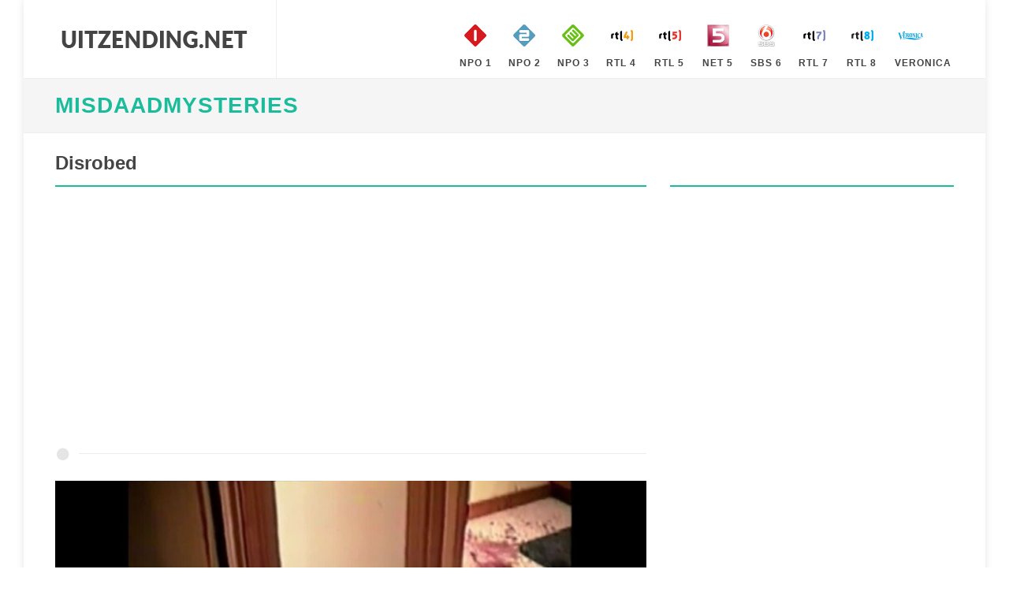

--- FILE ---
content_type: text/html; charset=utf-8
request_url: https://www.uitzending.net/gemist/373919/RTL-8/Misdaadmysteries.html
body_size: 3257
content:
<!DOCTYPE html> <html lang="nl"> <head> <meta http-equiv="content-type" content="text/html; charset=utf-8" /> <link rel="stylesheet" href="/css.php" type="text/css" /> <meta name="viewport" content="width=device-width, initial-scale=1" /> <title>Uitzending gemist van Misdaadmysteries, Disrobed, op RTL 8</title> <meta name="description" content="Heeft u de uitzending gemist van Misdaadmysteries, Disrobed, op RTL 8. Bekijk deze uitzending van Misdaadmysteries van 10 Juli 2017 nu gratis online" /> <script> (function(i,s,o,g,r,a,m){i['GoogleAnalyticsObject']=r;i[r]=i[r]||function(){ (i[r].q=i[r].q||[]).push(arguments)},i[r].l=1*new Date();a=s.createElement(o), m=s.getElementsByTagName(o)[0];a.async=1;a.src=g;m.parentNode.insertBefore(a,m) })(window,document,'script','https://www.google-analytics.com/analytics.js','ga'); ga('create', 'UA-866898-19', 'auto'); ga('send', 'pageview'); </script> <script type="text/javascript" src="//platform-api.sharethis.com/js/sharethis.js#property=5ba4dea99648400011a42dec&product=inline-share-buttons" async="async"></script> </head> <body class="no-transition" data-speed-in="100"> <div id="wrapper" class="clearfix"> <header id="header" class="full-header"> <div id="header-wrap"> <div class="container clearfix"> <div id="primary-menu-trigger"><i class="icon-reorder"></i></div> <div id="logo"> <a href="https://www.uitzending.net" class="standard-logo" data-dark-logo="/images/logo.png" title="Uitzending Gemist"><img src="/images/logo.png" width="250px" height="100px" alt="Uitzending Gemist"></a> <a href="https://www.uitzending.net" class="retina-logo" data-dark-logo="/images/logo.png"><img src="/images/logo.png" width="250px" height="100px" alt="Uitzending Gemist"></a> </div> <nav id="primary-menu" class="style-99"> <ul class="sf-js-enasbled"> <li class="sub-menu"><a href="https://www.uitzending.net/zender/Nederland-1.html" title="Nederland 1" class="sf-with-ul"><div><img src="/images/nederland-1.png" width="40px" height="40px" alt="Nederland 1" />NPO 1</div></a></li> <li class="sub-menu"><a href="https://www.uitzending.net/zender/Nederland-2.html" title="Nederland 2" class="sf-with-ul"><div><img src="/images/nederland-2.png" width="40px" height="40px" alt="Nederland 2" />NPO 2</div></a></li> <li class="sub-menu"><a href="https://www.uitzending.net/zender/Nederland-3.html" title="Nederland 3" class="sf-with-ul"><div><img src="/images/nederland-3.png" width="40px" height="40px" alt="Nederland 3" />NPO 3</div></a></li> <li class="sub-menu"><a href="https://www.uitzending.net/zender/RTL-4.html" title="RTL 4" class="sf-with-ul"><div><img src="/images/rtl-4.png" width="40px" height="40px" alt="RTL 4" />RTL 4</div></a></li> <li class="sub-menu"><a href="https://www.uitzending.net/zender/RTL-5.html" title="RTL 5" class="sf-with-ul"><div><img src="/images/rtl-5.png" width="40px" height="40px" alt="RTL 5" />RTL 5</div></a></li> <li class="sub-menu"><a href="https://www.uitzending.net/zender/NET-5.html" title="NET 5" class="sf-with-ul"><div><img src="/images/net-5.png" width="40px" height="40px" alt="NET 5" />NET 5</div></a></li> <li class="sub-menu"><a href="https://www.uitzending.net/zender/SBS-6.html" title="SBS 6" class="sf-with-ul"><div><img src="/images/sbs-6.png" width="40px" height="40px" alt="SBS 6" />SBS 6</div></a></li> <li class="sub-menu"><a href="https://www.uitzending.net/zender/RTL-7.html" title="RTL 7" class="sf-with-ul"><div><img src="/images/rtl-7.png" width="40px" height="40px" alt="RTL 7" />RTL 7</div></a></li> <li class="sub-menu"><a href="https://www.uitzending.net/zender/RTL-8.html" title="RTL 8" class="sf-with-ul"><div><img src="/images/rtl-8.png" width="40px" height="40px" alt="RTL 8" />RTL 8</div></a></li> <li class="sub-menu"><a href="https://www.uitzending.net/zender/Veronica.html" title="Veronica" class="sf-with-ul"><div><img src="/images/veronica.png" width="40px" height="40px" alt="Veronica" />Veronica</div></a></li> </ul> </nav> </div> </div> </header> <section id="page-title" class=""><div class="container clearfix"><h1><a href="https://www.uitzending.net/programma/RTL-8/9570-Misdaadmysteries.html" title="Misdaadmysteries">Misdaadmysteries</a></h1></div></section> <section id="content"> <div class="content-wrap"> <div class="container nopadding clearfix"> <div class="col-xs-12 col-sm-12 col-md-8 col-lg-8 nobottommargin clearfix"> <div class="fancy-title title-bottom-border"><h3>Disrobed</h3></div> <script async src="//pagead2.googlesyndication.com/pagead/js/adsbygoogle.js"></script> <!-- uitzending.net Responsive --> <ins class="adsbygoogle" style="display:block" data-ad-client="ca-pub-6420676509221145" data-ad-slot="3422772860" data-ad-format="auto"></ins> <script> (adsbygoogle = window.adsbygoogle || []).push({}); </script> <div class="divider"><i class="icon-circle"></i></div> <div class="video_content"><div class="video_thumb"><a rel="nofollow" href="#" onclick=window.open('http://www.rtlxl.nl/#!/zzzz/9a0ad06d-b8ee-3621-aaca-eb134329d861','winname',"directories=0,titlebar=0,toolbar=0,location=0,status=0,menubar=0,scrollbars=yes,resizable=no,width=840,height=600"); "><span class="play">&#9658;</span><div class="overlay"></div></a><img src="https://screenshots.rtl.nl/system/thumb/sz=720x404/uuid=9a0ad06d-b8ee-3621-aaca-eb134329d861" width="100%" height="100%" /></div></div> <p><div class="sharethis-inline-share-buttons"></div></p> <div class="portfolio-desc"> <p>Amerikaanse misdaadserie in reportagestijl waarin wordt ingezoomd op opzienbarende, waargebeurde misdaden en met name de manier waarop deze misdaden worden opgelost.</p> <p><strong>Bron: </strong> RTL8</p> <ul class="iconlist clearfix"> <li><i class="icon-calendar3"></i><a href="https://www.uitzending.net/datum/10072017.html" title="10 Juli 2017">10 Juli 2017</a></li> <li><i class="icon-film"></i><a href="https://www.uitzending.net/programma/RTL-8/9570-Misdaadmysteries.html" title="Misdaadmysteries Gemist">Bekijk hier alle afleveringen van Misdaadmysteries</a></li> <li><i class="icon-screen"></i><a href="https://www.uitzending.net/zender/RTL-8.html" title="RTL 8 Gemist">Uitzending gemist RTL 8</a></li> </ul> </div> <div class="divider"><i class="icon-circle"></i></div> <script async src="//pagead2.googlesyndication.com/pagead/js/adsbygoogle.js"></script> <!-- uitzending.net Responsive --> <ins class="adsbygoogle" style="display:block" data-ad-client="ca-pub-6420676509221145" data-ad-slot="3422772860" data-ad-format="auto"></ins> <script> (adsbygoogle = window.adsbygoogle || []).push({}); </script> <div class="divider"><i class="icon-circle"></i></div> </div> <div class="col-xs-12 col-sm-12 col-md-4 col-lg-4 nobottommargin clearfix"> <div class="sidebar-widgets-wrap"> <div class="fancy-title title-bottom-border"><h3>&nbsp;</h3></div> <div class="clearfix"> <script async src="//pagead2.googlesyndication.com/pagead/js/adsbygoogle.js"></script> <!-- uitzending.net Responsive --> <ins class="adsbygoogle" style="display:block" data-ad-client="ca-pub-6420676509221145" data-ad-slot="3422772860" data-ad-format="auto"></ins> <script> (adsbygoogle = window.adsbygoogle || []).push({}); </script> </div> </div> <div class="sidebar-widgets-wrap"> <div class="widget clearfix"> </div> </div> </div> <div class="col-xs-12 col-sm-12 col-md-12 col-lg-12 nobottommargin clearfix"> <div class="fancy-title title-bottom-border"><h3>Recente uitzendingen van Misdaadmysteries</h3></div> <div id="related-portfolio" class="owl-carousel portfolio-carousel carousel-widget" data-margin="30" data-nav="false" data-autoplay="5000" data-items-xxs="1" data-items-xs="2" data-items-sm="3" data-items-lg="3"> <div class="oc-item"> <div class="iportfolio"> <div class="portfolio-desc"> <h4><a href="https://www.uitzending.net/gemist/374441/RTL-8/Misdaadmysteries.html">House hunting</a></h4> <span>14 Juli 2017</span> </div> <div class="portfolio-image"> <a href="https://www.uitzending.net/gemist/374441/RTL-8/Misdaadmysteries.html"><img src="https://screenshots.rtl.nl/system/thumb/sz=355x200/uuid=cbe31ced-de76-360c-9597-22beb66b4bdc" height="100" width="160" alt="Misdaadmysteries House hunting" loading="lazy" /></a> </div> <div class="portfolio-desc"> <span>Amerikaanse misdaadserie in reportagestijl waarin wordt ingezoomd op opzienbarende, waargebeurde misdaden en met name de manier waarop deze misdaden worden opgelost.&nbsp;</span> </div> </div> </div> <div class="oc-item"> <div class="iportfolio"> <div class="portfolio-desc"> <h4><a href="https://www.uitzending.net/gemist/374423/RTL-8/Misdaadmysteries.html">Frozen assets</a></h4> <span>14 Juli 2017</span> </div> <div class="portfolio-image"> <a href="https://www.uitzending.net/gemist/374423/RTL-8/Misdaadmysteries.html"><img src="https://screenshots.rtl.nl/system/thumb/sz=355x200/uuid=0def9bae-4931-3558-b4e5-3a547d2665fd" height="100" width="160" alt="Misdaadmysteries Frozen assets" loading="lazy" /></a> </div> <div class="portfolio-desc"> <span>Amerikaanse misdaadserie in reportagestijl waarin wordt ingezoomd op opzienbarende, waargebeurde misdaden en met name de manier waarop deze misdaden worden opgelost.&nbsp;</span> </div> </div> </div> <div class="oc-item"> <div class="iportfolio"> <div class="portfolio-desc"> <h4><a href="https://www.uitzending.net/gemist/374301/RTL-8/Misdaadmysteries.html">Smoking out a killer</a></h4> <span>13 Juli 2017</span> </div> <div class="portfolio-image"> <a href="https://www.uitzending.net/gemist/374301/RTL-8/Misdaadmysteries.html"><img src="https://screenshots.rtl.nl/system/thumb/sz=355x200/uuid=b418d4c3-6239-30b2-95a5-325af01cc984" height="100" width="160" alt="Misdaadmysteries Smoking out a killer" loading="lazy" /></a> </div> <div class="portfolio-desc"> <span>Amerikaanse misdaadserie in reportagestijl waarin wordt ingezoomd op opzienbarende, waargebeurde misdaden en met name de manier waarop deze misdaden worden opgelost.&nbsp;</span> </div> </div> </div> <div class="oc-item"> <div class="iportfolio"> <div class="portfolio-desc"> <h4><a href="https://www.uitzending.net/gemist/374300/RTL-8/Misdaadmysteries.html">Guarded secrets</a></h4> <span>13 Juli 2017</span> </div> <div class="portfolio-image"> <a href="https://www.uitzending.net/gemist/374300/RTL-8/Misdaadmysteries.html"><img src="https://screenshots.rtl.nl/system/thumb/sz=355x200/uuid=8d4b3952-158b-36e3-97e5-6f6c4722dc08" height="100" width="160" alt="Misdaadmysteries Guarded secrets" loading="lazy" /></a> </div> <div class="portfolio-desc"> <span>Amerikaanse misdaadserie in reportagestijl waarin wordt ingezoomd op opzienbarende, waargebeurde misdaden en met name de manier waarop deze misdaden worden opgelost.&nbsp;</span> </div> </div> </div> <div class="oc-item"> <div class="iportfolio"> <div class="portfolio-desc"> <h4><a href="https://www.uitzending.net/gemist/374177/RTL-8/Misdaadmysteries.html">Yes, in deed</a></h4> <span>12 Juli 2017</span> </div> <div class="portfolio-image"> <a href="https://www.uitzending.net/gemist/374177/RTL-8/Misdaadmysteries.html"><img src="https://screenshots.rtl.nl/system/thumb/sz=355x200/uuid=926a4391-434e-3f48-ae65-684e9ea99570" height="100" width="160" alt="Misdaadmysteries Yes, in deed" loading="lazy" /></a> </div> <div class="portfolio-desc"> <span>Amerikaanse misdaadserie in reportagestijl waarin wordt ingezoomd op opzienbarende, waargebeurde misdaden en met name de manier waarop deze misdaden worden opgelost.&nbsp;</span> </div> </div> </div> <div class="oc-item"> <div class="iportfolio"> <div class="portfolio-desc"> <h4><a href="https://www.uitzending.net/gemist/374176/RTL-8/Misdaadmysteries.html">In the bag</a></h4> <span>12 Juli 2017</span> </div> <div class="portfolio-image"> <a href="https://www.uitzending.net/gemist/374176/RTL-8/Misdaadmysteries.html"><img src="https://screenshots.rtl.nl/system/thumb/sz=355x200/uuid=ab1688a9-47c1-3886-9976-f524b61c7b33" height="100" width="160" alt="Misdaadmysteries In the bag" loading="lazy" /></a> </div> <div class="portfolio-desc"> <span>Amerikaanse misdaadserie in reportagestijl waarin wordt ingezoomd op opzienbarende, waargebeurde misdaden en met name de manier waarop deze misdaden worden opgelost.&nbsp;</span> </div> </div> </div> <div class="oc-item"> <div class="iportfolio"> <div class="portfolio-desc"> <h4><a href="https://www.uitzending.net/gemist/374044/RTL-8/Misdaadmysteries.html">About face</a></h4> <span>11 Juli 2017</span> </div> <div class="portfolio-image"> <a href="https://www.uitzending.net/gemist/374044/RTL-8/Misdaadmysteries.html"><img src="https://screenshots.rtl.nl/system/thumb/sz=355x200/uuid=3418f573-5a00-3ca7-af90-18a50f5fc479" height="100" width="160" alt="Misdaadmysteries About face" loading="lazy" /></a> </div> <div class="portfolio-desc"> <span>Amerikaanse misdaadserie in reportagestijl waarin wordt ingezoomd op opzienbarende, waargebeurde misdaden en met name de manier waarop deze misdaden worden opgelost.&nbsp;</span> </div> </div> </div> <div class="oc-item"> <div class="iportfolio"> <div class="portfolio-desc"> <h4><a href="https://www.uitzending.net/gemist/374043/RTL-8/Misdaadmysteries.html">Printed proof</a></h4> <span>11 Juli 2017</span> </div> <div class="portfolio-image"> <a href="https://www.uitzending.net/gemist/374043/RTL-8/Misdaadmysteries.html"><img src="https://screenshots.rtl.nl/system/thumb/sz=355x200/uuid=cafedd1d-6638-30d6-b976-bb5317fd87e5" height="100" width="160" alt="Misdaadmysteries Printed proof" loading="lazy" /></a> </div> <div class="portfolio-desc"> <span>Amerikaanse misdaadserie in reportagestijl waarin wordt ingezoomd op opzienbarende, waargebeurde misdaden en met name de manier waarop deze misdaden worden opgelost.&nbsp;</span> </div> </div> </div> <div class="oc-item"> <div class="iportfolio"> <div class="portfolio-desc"> <h4><a href="https://www.uitzending.net/gemist/373933/RTL-8/Misdaadmysteries.html">Driven to silence</a></h4> <span>10 Juli 2017</span> </div> <div class="portfolio-image"> <a href="https://www.uitzending.net/gemist/373933/RTL-8/Misdaadmysteries.html"><img src="https://screenshots.rtl.nl/system/thumb/sz=355x200/uuid=a14424ab-13bb-30d8-825d-ffdcd8f50ad4" height="100" width="160" alt="Misdaadmysteries Driven to silence" loading="lazy" /></a> </div> <div class="portfolio-desc"> <span>Amerikaanse misdaadserie in reportagestijl waarin wordt ingezoomd op opzienbarende, waargebeurde misdaden en met name de manier waarop deze misdaden worden opgelost.&nbsp;</span> </div> </div> </div> <div class="oc-item"> <div class="iportfolio"> <div class="portfolio-desc"> <h4><a href="https://www.uitzending.net/gemist/373566/RTL-8/Misdaadmysteries.html">Brotherly love</a></h4> <span>07 Juli 2017</span> </div> <div class="portfolio-image"> <a href="https://www.uitzending.net/gemist/373566/RTL-8/Misdaadmysteries.html"><img src="https://screenshots.rtl.nl/system/thumb/sz=355x200/uuid=e5aab82b-50d7-3431-9252-bfd5501dd555" height="100" width="160" alt="Misdaadmysteries Brotherly love" loading="lazy" /></a> </div> <div class="portfolio-desc"> <span>Amerikaanse misdaadserie in reportagestijl waarin wordt ingezoomd op opzienbarende, waargebeurde misdaden en met name de manier waarop deze misdaden worden opgelost.&nbsp;</span> </div> </div> </div> </div> </div> </div> </div> </section> <footer id="footer" class="dark notopborder"> <div class="container"> <div class="footer-widgets-wrap clearfix"> <div class="row clearfix"> <div class="col-md-12"> <div class="widget clearfix"> <div class="row"> <div class="col-xs-3 widget_links"> <h4>NPO Gemist</h4> <ul> <li><a href="/zender/Nederland-1.html" title="Uitzending gemist Nederland 1">Uitzending gemist op Nederland 1</a></li> <li><a href="/zender/Nederland-2.html" title="Uitzending gemist Nederland 2">Uitzending gemist op Nederland 2</a></li> <li><a href="/zender/Nederland-3.html" title="Uitzending gemist Nederland 3">Uitzending gemist op Nederland 3</a></li> </ul> </div> <div class="col-xs-3 widget_links"> <h4>RTL Gemist</h4> <ul> <li><a href="/zender/RTL-4.html" title="Uitzending gemist RTL 4">Uitzending gemist op RTL 4</a></li> <li><a href="/zender/RTL-5.html" title="Uitzending gemist RTL 5">Uitzending gemist op RTL 5</a></li> <li><a href="/zender/RTL-7.html" title="Uitzending gemist RTL 7">Uitzending gemist op RTL 7</a></li> <li><a href="/zender/RTL-8.html" title="Uitzending gemist RTL 8">Uitzending gemist op RTL 8</a></li> </ul> </div> <div class="col-xs-3 widget_links"> <h4>SBS Gemist</h4> <ul> <li><a href="/zender/NET-5.html" title="Uitzending gemist NET 5">Uitzending gemist op NET 5</a></li> <li><a href="/zender/SBS-6.html" title="Uitzending gemist SBS 6">Uitzending gemist op SBS 6</a></li> <li><a href="/zender/Veronica.html" title="Uitzending gemist Veronica">Uitzending gemist op Veronica</a></li> </ul> </div> <div class="col-xs-3 widget_links"> <h4>Uitzending .net</h4> <ul> <li><a href="https://www.uitzending.net" title="Uitzending Gemist">Home</a></li> <li><a href="/info/privacy.html" title="Privacy">Privacy</a></li> <li><a href="/info/contact.html" title="Privacy">Contact</a></li> <li><a href="/info/disclaimer.html" title="Privacy">Disclaimer</a></li> </ul> </div> </div> </div> <div class="visible-sm bottommargin-sm"></div> </div> </div> </div> </div> <div id="copyrights"> <div class="container center uppercase clearfix"> Copyright © 2025 <a href="https://www.uitzending.net">Uitzending.net</a> </div> </div> </footer> </div> <div id='gotoTop' class='icon-angle-up'></div> <script type='text/javascript' src='/js/jquery.js'></script> <script type='text/javascript' src='/js/plugins_clean.js'></script> <script type='text/javascript' src='/js/functions.js'></script> </body> </html>

--- FILE ---
content_type: text/html; charset=utf-8
request_url: https://www.google.com/recaptcha/api2/aframe
body_size: 265
content:
<!DOCTYPE HTML><html><head><meta http-equiv="content-type" content="text/html; charset=UTF-8"></head><body><script nonce="akB8a8QuvYJeOaudE14kQA">/** Anti-fraud and anti-abuse applications only. See google.com/recaptcha */ try{var clients={'sodar':'https://pagead2.googlesyndication.com/pagead/sodar?'};window.addEventListener("message",function(a){try{if(a.source===window.parent){var b=JSON.parse(a.data);var c=clients[b['id']];if(c){var d=document.createElement('img');d.src=c+b['params']+'&rc='+(localStorage.getItem("rc::a")?sessionStorage.getItem("rc::b"):"");window.document.body.appendChild(d);sessionStorage.setItem("rc::e",parseInt(sessionStorage.getItem("rc::e")||0)+1);localStorage.setItem("rc::h",'1766307181156');}}}catch(b){}});window.parent.postMessage("_grecaptcha_ready", "*");}catch(b){}</script></body></html>